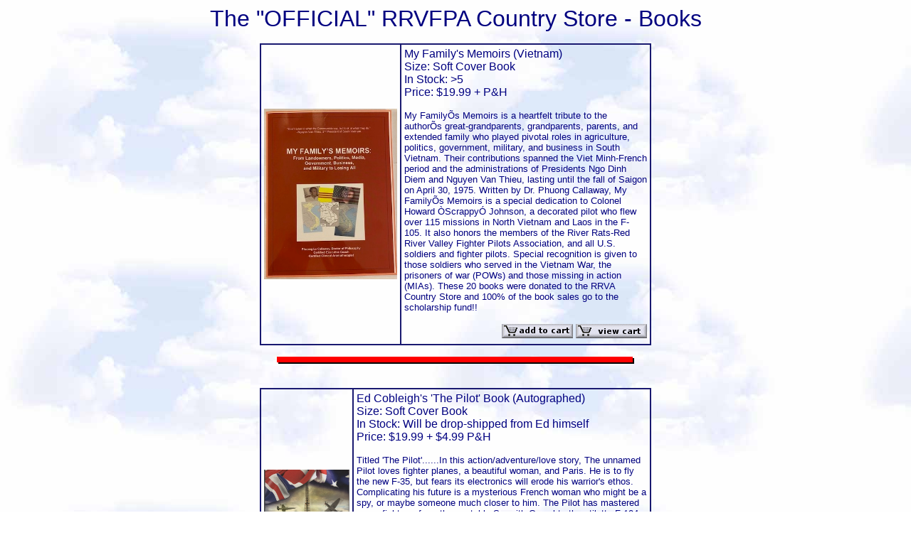

--- FILE ---
content_type: text/html
request_url: https://av8rstuff.com/rrvabooks.html
body_size: 5512
content:
<HTML>



<HEAD>

<TITLE>Red River Valley Fighter Pilot Association (RRVA) OFFICIAL Merchandise</TITLE>

</HEAD>


<meta name="Generator" content="Microsoft FrontPage 5.0">


<meta name="Keywords" content="patch, USAF, patches, insignia, fighter, aviation, squadrons, collectible, militaria, military, 
US Air Force, airplane, aircraft, plane, A-10, Warthog, Thunderbolt, Tankbuster, Tank Buster, Tank-buster, A-10C, 
F-4, Phantom, F-5, Tigershark, F-14, Tomcat, F-15, F-15E, Eagle, Strike Eagle, Mudhen, F-16, Falcon, Viper, F-18, Hornet, 
F/A-18, F4, F5, F14, F15, F16, F18, F-20, F20, F-22, F22, Raptor, Fighter, Bomber, F-35, F35, Lightning, A4, A-4, Skyhawk, 
A6, A-6, Intruder, Grumman, Lockheed, Boeing, A7, A-7, Corsair, F8, F-8, Crusader, A10, A12, A-12, B1, B-1, Lancer, B2, 
B-2, Stealth, F117, F-117, Cap, Ballcap, USN, USMC, US Navy, Navy, US Marine Corps, Marine Corps, fly, flight, USA, US Army, 
Army, Air Force, Carrier, Aircraft Carrier, Cruise, S-3, S3, Viking, P-3, P3, Orion, Helo, Helicopter, Deploy, Deployment, 
Iraq, Mediterranean, Afghan, Afghanistan, Pac, Pacific, Westpac, West Pac, WestPac, Japan, Australia, Ocean, Ship, CV, CVN, 
Airwing, Air Wing, POW, POWMIA, POW MIA, POW-MIA, Flag, America, American, US, U.S., keychain, blood chit, bloodchit, chit, 
zippo, lighter, coin, coins, RMO, RMOs, Felix, Squadron, Baby, Anytime, VA, VAQ, VAW, VF, VFA, VM, VMA, VMF, VMFA, VMAQ, 
VP, VQ, VR, VS, VT, VX, Wildcat, Train, Training, T-34, T-2, T-45, Goshawk, Mentor, Turbomentor, Buckeye, T-39, Sabre, Sabreliner, 
B52, B-52, Stratofortress, Base, Blues, Blue Angels, Tbird, T-bird, Thunderbird, Thunderbirds, Demo Team, East Coast, West Coast, 
ACC, AMC, SWATSLANT, Atlantic, Pacific, FITWING, Shirt, T-shirt, Tneck, T'neck, T-neck, Turtleneck, F111, F-111, Aardvark, 
keychain, sub, Sub, submarine, Submarine, Destroyer, Battleship, Frigate, FSS, Flight Suit, Airlift, Air Refuel, artillery, 
calvary, infantry, armor, SPECOPS, SPEC OPS, Special Ops, Operations, SOC, RRVA, RRVFPA, Red River Valley, SEAL, SEALs, 
TOPGUN, WIC, Weapons School, School, OEF, OIF, Enduring, Iraqi, Freedom, VMM, VMX, VMGR, McDonnell, Douglas, name, nametag, 
Tail, Tail Fin, Tailfin, E2, E2C, E-2, E-2C, E-2D, Hawkeye, UAV, Global, Warning, Early Warning, AWACS, JSTARS, RJ, Rivet Joint, 
Tanker, Aerial, Air, Refuel, Cargo, Transport, Iron, Ironworks, AV8, AV-8, AV8B, AV-8B, Harrier, Sea Harrier, British, 
EA6, EA-6, EA6B, EA-6B, Prowler, F18G, F-18G, E18, E-18, E18G, E-18G, Growler, F/A, E/A, Whidbey, NAS, Naval, Naval Air, 
Naval Air Station, Air Force Base, Post, NEX, PX, BX, Army Base, Compound, Installation, Flag, Ship, Shipyard, H60, H-60, 
MH60, MH-60, SH60, SH-60, H1, H-1, UH1, UH-1, H3, H-3, Huey, Sea King, Longbow, Apache, Commanche, AH1, AH-1, H53, MH53, 
H-53, MH-53, CH53, CH-53, CH47, CH-47, Chinook, Stallion, Sea Stallion, Osprey, V22, V-22, Special Forces, SPEC FOR, SPECFOR, 
Stryker, Humvee, Model, Mountain, Ranger, Delta Force, Rescue, Space, NASA, ROTC, OSS">

<meta name="Description" content="We specialize in authentic, full color, USN helicopter related patches, although other types of patches are often available.">


<meta name="revisit-after" content="14 days">

<BODY BACKGROUND="gifs/cloud2.jpg" BGCOLOR="#FFFFFF" TEXT="#000080" LINK="#FF0000" VLINK="#B50000" ALINK="#FFFFFF">


<P>

<CENTER><FONT FACE=ARIAL SIZE=6>The "OFFICIAL" RRVFPA Country Store - Books</FONT></CENTER>

<P>

<CENTER><TABLE BORDER=1 CELLPADDING=4 CELLSPACING=0 WIDTH=550 bordercolor=midnightblue>




<TR>

<TD>

<IMG SRC="gifs/rrva-book-familys-memoirs.jpeg" ALT="My Family's Memoirs (Vietnam)" WIDTH=187 HEIGHT=240 BORDER=0></TD>

<TD VALIGN=top>

<FONT FACE=ARIAL SIZE=3>My Family's Memoirs (Vietnam)<BR>

Size: Soft Cover Book <BR>

In Stock: >5<BR>

Price: $19.99 + P&H</FONT><P>

<FONT FACE=ARIAL SIZE=2>My Family�s Memoirs is a heartfelt tribute to the author�s great-grandparents, grandparents, parents, and 
extended family who played pivotal roles in agriculture, politics, government, military, and business in South Vietnam. Their 
contributions spanned the Viet Minh-French period and the administrations of Presidents Ngo Dinh Diem and Nguyen Van Thieu, 
lasting until the fall of Saigon on April 30, 1975.  Written by Dr. Phuong Callaway, My Family�s Memoirs is a special dedication 
to Colonel Howard �Scrappy� Johnson, a decorated pilot who flew over 115 missions in North Vietnam and Laos in the F- 105. It also 
honors the members of the River Rats-Red River Valley Fighter Pilots Association, and all U.S. soldiers and fighter pilots. Special 
recognition is given to those soldiers who served in the Vietnam War, the prisoners of war (POWs) and those missing in action (MIAs).  
These 20 books were donated to the RRVA Country Store and 100% of the book sales go to the scholarship fund!!</B></FONT>

<P align="right">

<a href="https://va.eftsecure.net/eftcart/additem.asp?M_id=106853703945&P_id=222411"><img border="0" src="gifs/add4.gif" width="100" height="20"></a>
  <a href="https://va.eftsecure.net/eftcart/viewcart.asp"><img border="0" src="gifs/view4.gif" width="100" height="20"></a></TD>

</TR>










<P>
<CENTER><TABLE BORDER=0 CELLSPACING=4>
<P>
<CENTER><IMG SRC="gifs/bart.gif" WIDTH=502 HEIGHT=10 BORDER=0></CENTER>
<CENTER><TABLE BORDER=1 CELLPADDING=4 CELLSPACING=0 WIDTH=550 bordercolor=midnightblue>
<BR>








<TR>

<TD>

<IMG SRC="gifs/bkthepilot.jpeg" ALT="Ed Cobleigh's 'The Pilot' Book (Autographed)" WIDTH=120 HEIGHT=180 BORDER=0></TD>

<TD VALIGN=top>

<FONT FACE=ARIAL SIZE=3>Ed Cobleigh's 'The Pilot' Book (Autographed)<BR>

Size: Soft Cover Book <BR>

In Stock: Will be drop-shipped from Ed himself<BR>

Price: $19.99 + $4.99 P&H</FONT><P>

<FONT FACE=ARIAL SIZE=2>Titled 'The Pilot'......In this action/adventure/love story, The unnamed Pilot 
loves fighter planes, a beautiful woman, and Paris.  He is to fly the new F-35, but fears its electronics 
will erode his warrior's ethos.  Complicating his future is a mysterious French woman who might be a spy, 
or maybe someone much closer to him.  The Pilot has mastered many fighters, from the unstable Sopwith 
Camel to the stiletto F-104 Starfighter, but this challenge is different.  He can't shoot down the future, 
but his storied past is the key to his future.  The Pilot flies classic combat missions, from the 
leaden skies of WWI to the sun-blasted Iraqi desert, while re-living past love affairs.  Searching for 
answers, he taps the thoughts of thinkers such as Hemingway, Bobbie Burns, Churchill, Antoine de 
Saint-Exupery, Robert the Bruce, von Richthoven, and Yogi Berra.  Fast-paced in the City of Light, The 
Pilot delivers a melange of air combat, libido, memories, and aviation history.  Movie-wise, think 
Midnight in Paris meets Top Gun.  For readers who rarely read novels and for those who do, this novel 
puts you in the cockpit and the bedroom, immerses you in Parisian ambiance, and answers the question, 
"Who is the Pilot?"</B></FONT>

<P align="right">

<a href="https://va.eftsecure.net/eftcart/additem.asp?M_id=106853703945&P_id=201466"><img border="0" src="gifs/add4.gif" width="100" height="20"></a>
  <a href="https://va.eftsecure.net/eftcart/viewcart.asp"><img border="0" src="gifs/view4.gif" width="100" height="20"></a></TD>

</TR>










<P>
<CENTER><TABLE BORDER=0 CELLSPACING=4>
<P>
<CENTER><IMG SRC="gifs/bart.gif" WIDTH=502 HEIGHT=10 BORDER=0></CENTER>
<CENTER><TABLE BORDER=1 CELLPADDING=4 CELLSPACING=0 WIDTH=550 bordercolor=midnightblue>
<BR>








<TR>

<TD>

<IMG SRC="gifs/DJBook1.jpg" ALT="Book: Dick Jonas 'Red-Blooded American Boy'" WIDTH=135 HEIGHT=180 BORDER=0></TD>

<TD VALIGN=top>

<FONT FACE=ARIAL SIZE=3>Book: Dick Jonas 'Red-Blooded American Boy'<BR>

Size: Hard Cover <BR>

In Stock: Will be drop-shipped from Dick himself<BR>

Price: $19.99</FONT><P>

<FONT FACE=ARIAL SIZE=2>Titled "Red-Blooded All-American Boy"......Lyrics, pictures, and war stories 
for CDs #1 thru #6. Many written by Dick during his combat tour in the 8th Fighter Wing like 'Yankee 
Air Pirate' and 'Ballad of Jeb Stuart'. Also his version of standards like 'Throw a Nickel On the 
Grass' and 'Itazuke Tower'. 76 songs total in the book and is a "softback" cover.</B></FONT>

<P align="right">

<a href="https://va.eftsecure.net/eftcart/additem.asp?M_id=106853703945&P_id=201467"><img border="0" src="gifs/add4.gif" width="100" height="20"></a>
  <a href="https://va.eftsecure.net/eftcart/viewcart.asp"><img border="0" src="gifs/view4.gif" width="100" height="20"></a></TD>

</TR>







<TR>

<TD>

<IMG SRC="gifs/DJBook2.jpg" ALT="Book: Dick Jonas 'Passing The Flame'" WIDTH=135 HEIGHT=180 BORDER=0></TD>

<TD VALIGN=top>

<FONT FACE=ARIAL SIZE=3>Book: Dick Jonas 'Passing The Flame'<BR>

Size: Hard Cover <BR>

In Stock: Will be drop-shipped from Dick himself<BR>

Price: $19.99</FONT><P>

<FONT FACE=ARIAL SIZE=2>Titled "Passing the Flame"......Lyrics, pictures, and war stories for 
CDs #7 thru #13. It took 17 fighter pilots to write this book - Toby Hughes, Irv LeVine, Chip 
Dockery, Dick Jonas, Snooze Kurek of Dos Gringos, alumnae of the Juvat Boys Choir and many others. 
Total count is 115 songs and is a "softback" cover.</B></FONT>

<P align="right">

<a href="https://va.eftsecure.net/eftcart/additem.asp?M_id=106853703945&P_id=201468"><img border="0" src="gifs/add4.gif" width="100" height="20"></a>
  <a href="https://va.eftsecure.net/eftcart/viewcart.asp"><img border="0" src="gifs/view4.gif" width="100" height="20"></a></TD>

</TR>










<P>
<CENTER><TABLE BORDER=0 CELLSPACING=4>
<P>
<CENTER><IMG SRC="gifs/bart.gif" WIDTH=502 HEIGHT=10 BORDER=0></CENTER>
<CENTER><TABLE BORDER=1 CELLPADDING=4 CELLSPACING=0 WIDTH=550 bordercolor=midnightblue>
<BR>









<TR>

<TD>

<IMG SRC="gifs/DJBook3.jpg" ALT="Book: Dick Jonas Memoirs, Vol 1" WIDTH=135 HEIGHT=180 BORDER=0></TD>

<TD VALIGN=top>

<FONT FACE=ARIAL SIZE=3>Book: Dick Jonas Memoirs, Vol 1<BR>

Size: Soft Cover <BR>

In Stock: Will be drop-shipped from Dick himself<BR>

Price: $19.99</FONT><P>

<FONT FACE=ARIAL SIZE=2>Titled "A Fighter Pilot Looks at the World Upside Down, Volume 1"......
Fighter pilots see the world differently from other people and Dick Jonas is no exception. This 
book covers 20 years, from 1972 to 1992, from an F-4 Phantom cockpit on Okinawa to an Air Force 
JROTC classsroom in Arizona.  This is a "softback" cover book.</B></FONT>

<P align="right">

<a href="https://va.eftsecure.net/eftcart/additem.asp?M_id=106853703945&P_id=201469"><img border="0" src="gifs/add4.gif" width="100" height="20"></a>
  <a href="https://va.eftsecure.net/eftcart/viewcart.asp"><img border="0" src="gifs/view4.gif" width="100" height="20"></a></TD>

</TR>




<TR>

<TD>

<IMG SRC="gifs/DJBook4.jpg" ALT="Book: Dick Jonas Memoirs, Vol 2" WIDTH=135 HEIGHT=180 BORDER=0></TD>

<TD VALIGN=top>

<FONT FACE=ARIAL SIZE=3>Book: Dick Jonas Memoirs, Vol 2<BR>

Size: Soft Cover <BR>

In Stock: Will be drop-shipped from Dick himself<BR>

Price: $19.99</FONT><P>

<FONT FACE=ARIAL SIZE=2>Titled "A Fighter Pilot Looks at the World Upside Down, Volume 2"......
Book 2 covers one year � 1993. Transitions slow down the pace of life. And especially during a 
couple of decades as a warrior on the front line of freedom to the foxhole of a high school class room. 
It is an ever changing world.  This is a "softback" cover book.</B></FONT>

<P align="right">

<a href="https://va.eftsecure.net/eftcart/additem.asp?M_id=106853703945&P_id=201470"><img border="0" src="gifs/add4.gif" width="100" height="20"></a>
  <a href="https://va.eftsecure.net/eftcart/viewcart.asp"><img border="0" src="gifs/view4.gif" width="100" height="20"></a></TD>

</TR>




<TR>

<TD>

<IMG SRC="gifs/DJBook5.jpg" ALT="Book: Dick Jonas Memoirs, Vol 3" WIDTH=135 HEIGHT=180 BORDER=0></TD>

<TD VALIGN=top>

<FONT FACE=ARIAL SIZE=3>Book: Dick Jonas Memoirs, Vol 3<BR>

Size: Soft Cover <BR>

In Stock: Will be drop-shipped from Dick himself<BR>

Price: $19.99</FONT><P>

<FONT FACE=ARIAL SIZE=2>Titled "A Fighter Pilot Looks at the World Upside Down, Volume 3"......
Book 3 covers the next 18 years to 2011. Dick retired for sure. This left plenty of time to watch 
the world go by and to write about it. Be careful with the Memoir books. Not only are old guys 
somewhat opinionated, old war fighters tend to employ the warriors vernacular without hesitation.
This is a "softback" cover book.</B></FONT>

<P align="right">

<a href="https://va.eftsecure.net/eftcart/additem.asp?M_id=106853703945&P_id=201471"><img border="0" src="gifs/add4.gif" width="100" height="20"></a>
  <a href="https://va.eftsecure.net/eftcart/viewcart.asp"><img border="0" src="gifs/view4.gif" width="100" height="20"></a></TD>

</TR>







<TR>

<TD>

<IMG SRC="gifs/coming.jpeg" ALT="Book: Dick Jonas Memoirs, Vol 4" WIDTH=180 HEIGHT=180 BORDER=0></TD>

<TD VALIGN=top>

<FONT FACE=ARIAL SIZE=3>Book: Dick Jonas Memoirs, Vol 4<BR>

Size: Soft Cover <BR>

In Stock: Will be drop-shipped from Dick himself<BR>

Price: $19.99</FONT><P>

<FONT FACE=ARIAL SIZE=2>Info TBD.</B></FONT>

<P align="right">

<a href="https://va.eftsecure.net/eftcart/additem.asp?M_id=106853703945&P_id=xxxxx"><img border="0" src="gifs/add4.gif" width="100" height="20"></a>
  <a href="https://va.eftsecure.net/eftcart/viewcart.asp"><img border="0" src="gifs/view4.gif" width="100" height="20"></a></TD>

</TR>









<P>
<CENTER><TABLE BORDER=0 CELLSPACING=4>
<P>
<CENTER><IMG SRC="gifs/bart.gif" WIDTH=502 HEIGHT=10 BORDER=0></CENTER>
<CENTER><TABLE BORDER=1 CELLPADDING=4 CELLSPACING=0 WIDTH=550 bordercolor=midnightblue>
<BR>








<TR>

<TD>

<IMG SRC="gifs/Bk-WScott-CombCon-VV.jpg" ALT="Book: W. Scott 'Combat Contrails-Vietnam'" WIDTH=124 HEIGHT=180 BORDER=0></TD>

<TD VALIGN=top>

<FONT FACE=ARIAL SIZE=3>Book: W. Scott 'Combat Contrails<BR>

Size: Soft Cover <BR>

In Stock: Will be drop-shipped from William himself<BR>

Price: $19.99</FONT><P>

<FONT FACE=ARIAL SIZE=2>This book contains stories from an A-6 Intruder pilot, an F-105 Thunderchief pilot, a Navy 
helo pilot, and many others.  A definite "must read" if you are interested in hearing some of the stories of those 
who have "been there, done that".  I highly recommend this one!!  Can also be found on Amazon.</B></FONT>

<P align="right">

<a href="https://va.eftsecure.net/eftcart/additem.asp?M_id=106853703945&P_id=219860"><img border="0" src="gifs/add4.gif" width="100" height="20"></a>
  <a href="https://va.eftsecure.net/eftcart/viewcart.asp"><img border="0" src="gifs/view4.gif" width="100" height="20"></a></TD>

</TR>








<P>
<CENTER><TABLE BORDER=0 CELLSPACING=4>
<P>
<CENTER><IMG SRC="gifs/bart.gif" WIDTH=502 HEIGHT=10 BORDER=0></CENTER>
<CENTER><TABLE BORDER=1 CELLPADDING=4 CELLSPACING=0 WIDTH=550 bordercolor=midnightblue>
<BR>









<TR>

<TD>

<IMG SRC="gifs/Bk-Cplumb-NoHeroPOW.jpg" ALT="Book: C. Plumb-I'm No HERO (POW Stories)" WIDTH=124 HEIGHT=180 BORDER=0></TD>

<TD VALIGN=top>

<FONT FACE=ARIAL SIZE=3>Book: C. Plumb-I'm No HERO (POW Stories)<BR>

Size: Hard Cover <BR>

In Stock: Will be drop-shipped from Charlie himself<BR>

Price: $19.99</FONT><P>

<FONT FACE=ARIAL SIZE=2>This book is the autobiography of the author, but also details stories of American POWs in an 
isolated world of degradation, loneliness, hunger, and pain.  I couldn't put this one down!!  Amazing book, and can 
also be found on Amazon.</B></FONT>

<P align="right">

<a href="https://va.eftsecure.net/eftcart/additem.asp?M_id=106853703945&P_id=219861"><img border="0" src="gifs/add4.gif" width="100" height="20"></a>
  <a href="https://va.eftsecure.net/eftcart/viewcart.asp"><img border="0" src="gifs/view4.gif" width="100" height="20"></a></TD>

</TR>








<P>
<CENTER><TABLE BORDER=0 CELLSPACING=4>
<P>
<CENTER><IMG SRC="gifs/bart.gif" WIDTH=502 HEIGHT=10 BORDER=0></CENTER>
<CENTER><TABLE BORDER=1 CELLPADDING=4 CELLSPACING=0 WIDTH=550 bordercolor=midnightblue>
<BR>









<TR>

<TD>

<IMG SRC="gifs/flewwithheroes.gif" ALT="Tom Waldron's 'Flew With Heroes'" WIDTH=135 HEIGHT=180 BORDER=0></TD>

<TD VALIGN=top>

<FONT FACE=ARIAL SIZE=3>Tom Waldron's 'Flew With Heroes'<BR>

Size: Hard Cover Book <BR>

In Stock: Will be drop-shipped from Tom himself<BR>

Price: $19.99</FONT><P>

<FONT FACE=ARIAL SIZE=2>Author flew three types of aircraft during the Vietnam War-KC-135 Tanker, the HH-3 and 
HH-53 Jolly Greens.  Book includes detailed� descriptions of several combat rescues-primarily in Laos.  Latter
portion of the book covers the Joint Military Raid on the Son Tay POW Camp, 23 miles NW of Hanoii.  Author
flew in one of the Assault USAF Jollys, Apple 3, the mission gunship.</B></FONT>

<P align="right">

<a href="https://va.eftsecure.net/eftcart/additem.asp?M_id=106853703945&P_id=202681"><img border="0" src="gifs/add4.gif" width="100" height="20"></a>
  <a href="https://va.eftsecure.net/eftcart/viewcart.asp"><img border="0" src="gifs/view4.gif" width="100" height="20"></a></TD>

</TR>







<P>
<CENTER><TABLE BORDER=0 CELLSPACING=4>
<P>
<CENTER><IMG SRC="gifs/bart.gif" WIDTH=502 HEIGHT=10 BORDER=0></CENTER>
<CENTER><TABLE BORDER=1 CELLPADDING=4 CELLSPACING=0 WIDTH=550 bordercolor=midnightblue>
<BR>







<TR>

<TD>

<IMG SRC="gifs/bk-OswaldBoelcke.JPG" ALT="WWII ACE - Oswald Boelcke" WIDTH=180 HEIGHT=180 BORDER=0></TD>

<TD VALIGN=top>

<FONT FACE=ARIAL SIZE=3>WWII ACE - Oswald Boelcke<BR>

Size: Hard Cover Book <BR>

In Stock: Will be drop-shipped from RG Head himself<BR>

Price: $39.99</FONT><P>

<FONT FACE=ARIAL SIZE=2>This book is about Germany's First Fighter ACE and their father of Air Combat written 
and autographed by BGEN R.G. Head (USAF Ret'd)....a great read!</B></FONT>

<P align="right">

<a href="https://va.eftsecure.net/eftcart/additem.asp?M_id=106853703945&P_id=212716"><img border="0" src="gifs/add4.gif" width="100" height="20"></a>
  <a href="https://va.eftsecure.net/eftcart/viewcart.asp"><img border="0" src="gifs/view4.gif" width="100" height="20"></a></TD>

</TR>








<P>
<CENTER><TABLE BORDER=0 CELLSPACING=4>
<P>
<CENTER><IMG SRC="gifs/bart.gif" WIDTH=502 HEIGHT=10 BORDER=0></CENTER>
<CENTER><TABLE BORDER=1 CELLPADDING=4 CELLSPACING=0 WIDTH=550 bordercolor=midnightblue>
<BR>





<TR>

<TD>

<IMG SRC="gifs/RRVA-book-Drones.jpeg" ALT="Game Of Drones" WIDTH=180 HEIGHT=180 BORDER=0></TD>

<TD VALIGN=top>

<FONT FACE=ARIAL SIZE=3>Game Of Drones<BR>

Size: Soft Cover Book <BR>

In Stock: Will be autographed and drop-shipped from R. Martindell himself<BR>

Price: $39.99 </FONT><P>

<FONT FACE=ARIAL SIZE=2>This book: A former Air Force fighter pilot relates his experiences and impressions about learning to 
fly the MQ-9 Reaper, a remotely piloted vehicle (RPV � drone). The author compares and contrasts his experiences of flying the 
F-4 and F-15 in the Air Force with flying the MQ-9 on military missions as a civilian contract pilot. This autobiography gives 
the reader insights to the living and operational environments the author encountered in his deployments to remote locations 
in the Middle East, Africa, and Europe. This book addresses the differences between flying manned and unmanned aircraft in 
military operations as well as the reasons RPV operators can suffer PTSD when flying from the safe confines of a control 
van out of harm�s way.  Very interesting!</B></FONT>

<P align="right">

<a href="https://va.eftsecure.net/eftcart/additem.asp?M_id=106853703945&P_id=221995"><img border="0" src="gifs/add4.gif" width="100" height="20"></a>
  <a href="https://va.eftsecure.net/eftcart/viewcart.asp"><img border="0" src="gifs/view4.gif" width="100" height="20"></a></TD>

</TR>









&nbsp;<P>

<CENTER><TABLE BORDER=0 CELLSPACING=4>

<TR><TD COLSPAN=2><CENTER><FONT FACE=ARIAL SIZE=2>Need More Info? Email "Whitey"</FONT></CENTER></TD></TR>

<TR>

<TD VALIGN=top><CENTER><FONT FACE=ARIAL SIZE=2><A HREF="mailto:whiteyinga@av8rstuff.com">whiteyinga@av8rstuff.com</A></FONT></TD>

</TR></TABLE></CENTER>

<P>

<CENTER><IMG SRC="gifs/bart.gif" WIDTH=502 HEIGHT=10 BORDER=0></CENTER>

<P>



<CENTER><FONT FACE=ARIAL SIZE=2>


<a href="https://av8rstuff.com">Homepage</a> |
<a href="https://av8rstuff.com/order.html">Order RRVA Books!</A></FONT></CENTER>



</BODY>

</HTML>